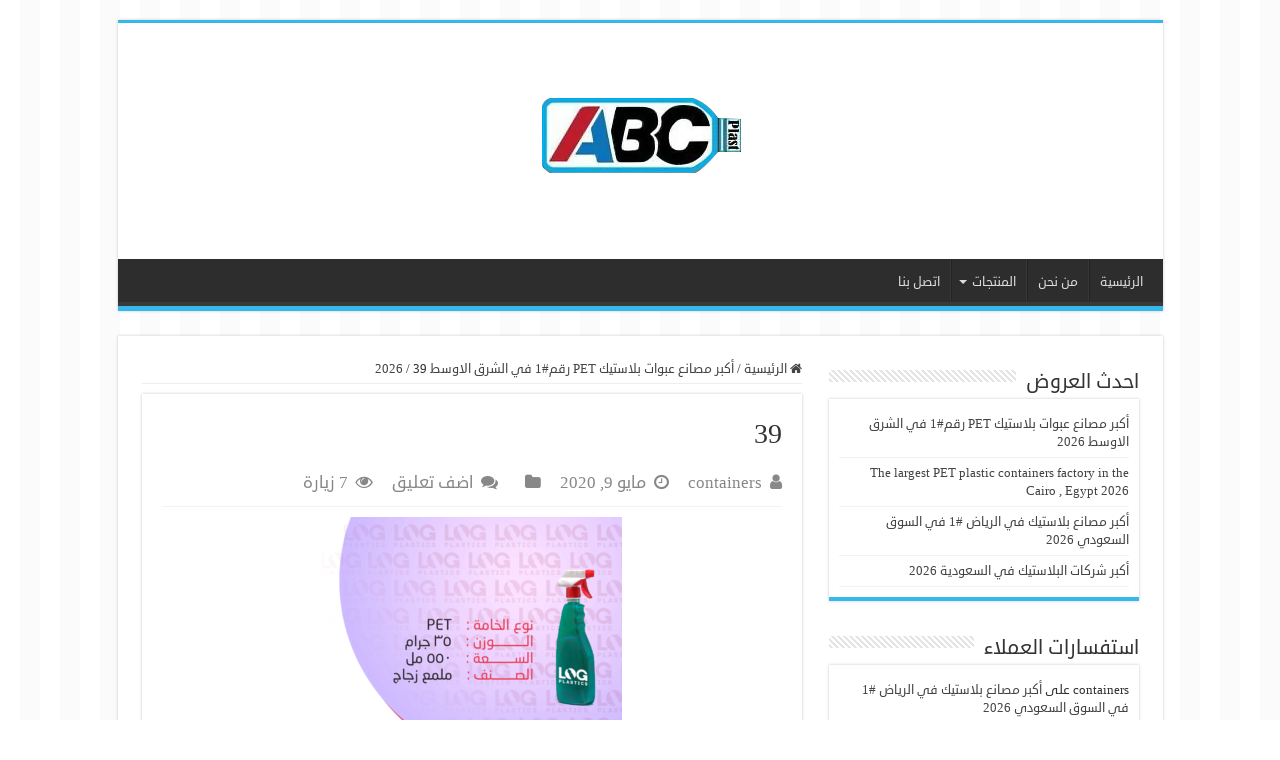

--- FILE ---
content_type: text/css; charset=UTF-8
request_url: https://www.fontstatic.com/f=droid-sans,
body_size: 5
content:
@font-face{font-family:'droid-sans';src: url('https://www.fontstatic.com/fonts/droid-sans/droid-sans.eot?#iefix');src: local('درويد سانز'), local('droid-sans'),url('https://www.fontstatic.com/fonts/droid-sans/droid-sans.woff') format('woff');}